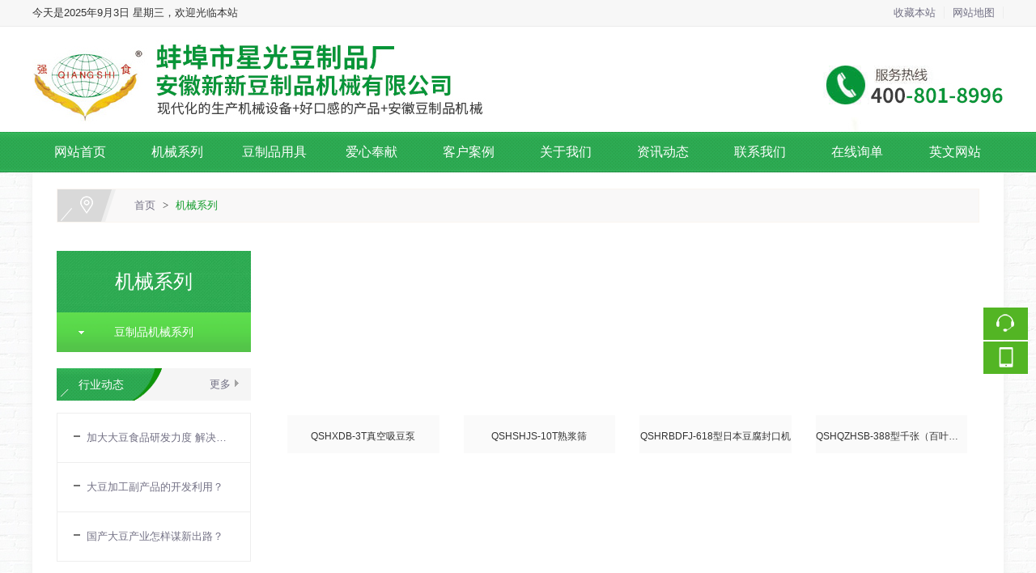

--- FILE ---
content_type: text/html; charset=utf-8
request_url: http://bbqssp.com/info/index/22625?page=2
body_size: 10365
content:

<!DOCTYPE html>
<html xmlns="http://www.w3.org/1999/xhtml">
<head>
    <meta http-equiv="Content-Type" content="text/html; charset=utf-8" />
    <title>机械系列_安徽新新豆制品机械有限公司</title>
    <meta name="keywords" content="" />
    <meta name="description" content="" />
    <link href="/u/Public/Skins/m612/css_structure.css" rel="stylesheet" />
    <link href="/u/Public/Skins/m612/m6125/css.css" rel="stylesheet" />
            <link rel="alternate" media="only screen and(max-width: 640px)" href="http://m.bbqssp.com/info/index/22625">
        <meta name="mobile-agent" content="format=html5;url=http://m.bbqssp.com/info/index/22625">
    <script src="/Base/GetResources/1" type="text/javascript"></script>
    <script src="/bundles/front?v=HrFDUxcolkkgOODFmcjdoY8_HNuO0jNiSwEbKtWm3Gc1"></script>

    <script language="javascript" src="/Scripts/common.js?rightButton=0"></script>
    
    


    
<script type="text/javascript">
    $(document).ready(function () {
    	//增加导航固定模式，使导航跟随滚动条滚动
        jQuery(window).scroll(function(){
				var sTop=jQuery(document).scrollTop();
				if(sTop>=42){
					$("#topNav").addClass("nav_fixed");
				}
				else{
					$("#topNav").removeClass("nav_fixed");
				}
		});
		
    });
</script>
    <link rel="stylesheet" href="/Content/exlayout.css" />
</head>
<body>
    <div class="pg_margins pg_inside">
        <div id="tips"></div>
            <div class="topArea">
                <div class="bg-topArea">
                    <p class="wel">
今天是2025年9月3日 星期三，欢迎光临本站&nbsp;                    </p>
                    <ul class="r-arte">
                        <li class="sCommon">
                            <span></span><a href="javascript:;" class="favorite" rel="nofollow" onclick="setHome(this,window.location);addFavorite(document.location.href, document.title);">收藏本站</a><a class="top_map" href="/sitemap.html">网站地图</a>
                                <div class="touch-btn">
                                    <a target="_blank" rel="nofollow noopener noreferrer" class="top_mobile" href="//www.bbqssp.com/mobileqr.html">触屏版</a>
                                    <div id="mobileQr" class="touch-box">
                                        <div class="wrap">
                                            
<table class="mytable">
    <tbody>
        <tr>
            <td>
                <ul class="code msite">
                    <li>
                        <div class="img"> <img width="150" height="150" alt="浏览手机站" src="http://ibwewm.z243.ibw.cc/api/QR?t=http://m.bbqssp.com&amp;q=2&amp;s=3&amp;e=3"> </div>
                        <div class="text"><a href="http://m.bbqssp.com">浏览手机站</a></div>
                    </li>
                </ul>
            </td>
                                                
                    </tr>
    </tbody>
</table>

                                        </div>
                                    </div>
                                </div>
                        </li>
                    </ul>
                </div>

            </div>
                            <div class="header">
                        <div class="header-inner clearfix">
                            <div class="logo ">
                                <a href="/" title="安徽新新豆制品机械有限公司">
                                    <img src="/u/59842842-8816-4f2f-9e12-f06d7ecdd924/image/6376119140690874995553.jpg" alt="安徽新新豆制品机械有限公司" id="logopic" />
                                </a>
                            </div>
                        </div>
                        <div class="clear"></div>
                    </div>
                    <div class="navbox" id="topNav">
                <div class="nav" style="margin:0 auto;">
                    <ul>

            <li class="nav0" style="width:118px;" >
                <a href="/"   >
                    网站首页
            </a>
        </li>
                <li class="line"></li>
            <li class="nav1" style="width:118px;" onmouseover="showMenu(6484);" onmouseout="hiddMenu(6484);">
                <a href="/info/22625.html" id="menuA6484"  >
                    机械系列
            </a>
                <div class="shownav" id="menu6484">
                        <a href="/info/26289.html"  >豆制品机械系列</a>                        
                </div>
        </li>
                <li class="line"></li>
            <li class="nav2" style="width:118px;" onmouseover="showMenu(7549);" onmouseout="hiddMenu(7549);">
                <a href="/info/26283.html" id="menuA7549"  >
                    豆制品用具
            </a>
                <div class="shownav" id="menu7549">
                        <a href="/info/26284.html"  >豆腐盒</a>                        
                        <a href="/info/26285.html"  >豆制品用具</a>                        
                        <a href="/info/26286.html"  >封膜系列</a>                        
                        <a href="/info/26287.html"  >添加剂</a>                        
                        <a href="/info/26288.html"  >部分用具</a>                        
                </div>
        </li>
                <li class="line"></li>
            <li class="nav3" style="width:118px;" onmouseover="showMenu(6483);" onmouseout="hiddMenu(6483);">
                <a href="/info/22643.html" id="menuA6483"  >
                    爱心奉献
            </a>
                <div class="shownav" id="menu6483">
                        <a href="/info/22644.html"  >爱心奉献</a>                        
                        <a href="/info/26282.html"  >部分豆制品</a>                        
                </div>
        </li>
                <li class="line"></li>
            <li class="nav4" style="width:118px;" >
                <a href="/info/22637.html"   >
                    客户案例
            </a>
        </li>
                <li class="line"></li>
            <li class="nav5" style="width:118px;" onmouseover="showMenu(6486);" onmouseout="hiddMenu(6486);">
                <a href="/info/22638.html" id="menuA6486"  >
                    关于我们 
            </a>
                <div class="shownav" id="menu6486">
                        <a href="/info/22639.html"  >公司简介</a>                        
                        <a href="/info/26196.html"  >企业荣誉</a>                        
                        <a href="/info/26214.html"  >厂区环境</a>                        
                        <a href="/info/26271.html"  >荣誉资质</a>                        
                        <a href="/info/31181.html"  >星光与世界</a>                        
                        <a href="/info/31271.html"  >企业文化</a>                        
                </div>
        </li>
                <li class="line"></li>
            <li class="nav6" style="width:118px;" onmouseover="showMenu(6485);" onmouseout="hiddMenu(6485);">
                <a href="/info/22640.html" id="menuA6485"  >
                    资讯动态
            </a>
                <div class="shownav" id="menu6485">
                        <a href="/info/22641.html"  >资讯动态</a>                        
                        <a href="/info/22642.html"  >行业资讯</a>                        
                </div>
        </li>
                <li class="line"></li>
            <li class="nav7" style="width:118px;" onmouseover="showMenu(6487);" onmouseout="hiddMenu(6487);">
                <a href="/info/22634.html" id="menuA6487"  >
                    联系我们
            </a>
                <div class="shownav" id="menu6487">
                        <a href="/info/22635.html"  >联系我们</a>                        
                </div>
        </li>
                <li class="line"></li>
            <li class="nav8" style="width:118px;" >
                <a href="/enquiry.html"   >
                    在线询单
            </a>
        </li>
                <li class="line"></li>
            <li class="nav9" style="width:120px;" >
                <a href="http://bbqssp.y3.x53-b6pp.jshxdt.com.cn/"  target="_blank" >
                    英文网站
            </a>
        </li>
<script type="text/javascript">
    var isOn = false;
    var navList = $('.nav>ul>li>a') || [];
    for (var i = 0; i < navList.length; i++)
    {
        if (navList[i].pathname == location.pathname) {
            $(navList[i]).addClass("current");
            isOn = true;
            break;
        }
    }
    if (!isOn) {
        eval('var menuStates = ["/info/22625.html"] || []');
        for (var i = 0; i < navList.length; i++) {
            if (navList[i].pathname == menuStates[menuStates.length-1]) {
                $(navList[i]).addClass("current");
                isOn = true;
                break;
            }
        }
        if (!isOn)
        {
            for (var i = 0; i < navList.length; i++) {
                if ($.inArray(navList[i].pathname, menuStates) > -1) {
                    $(navList[i]).addClass("current");
                    isOn = true;
                    break;
                }
            }
        }
    }
</script>
                    </ul>
                </div>
            </div>
                <script type="text/javascript">
                    $(document).ready(function () {
                        //增加导航固定模式，使导航跟随滚动条滚动
                        jQuery(window).scroll(function(){
                            var sTop=jQuery(document).scrollTop();
                            if(sTop>=42){
                                $("#topNav").addClass("nav_fixed");
                                $(".HOT-KEYS").addClass("HOT-KEYS-ADD");
                            }
                            else{
                                $("#topNav").removeClass("nav_fixed");
                                $(".HOT-KEYS").removeClass("HOT-KEYS-ADD");
                            }
                        });
                    });
                </script>
                    <div class="HOT-KEYS" id="HOT">
                <div class="searchformBox">
                    <form method="get" action="/search.html" name="searchForm">
                        <input class="serach_input" maxlength="30" size="30" placeholder="请输入搜索关键词！" name="searchKeyword" type="text" />
                        <input class="btn_serach" value="" type="submit" />
                    </form>
                </div>
                <div class="clear"></div>
            </div>
                    <div class='banner' id="banner">
                <span class='left-shadow'></span><span class='right-shadow'></span><div>
                    <script language='javascript'>bannerShow(7, 1920, 400, "5000", '2469')</script>

                </div><div class='blank-area'></div>
            </div>
        
    <div id="mainhome" class="main-home inner">
        <div class="main-top"></div>
        <div class="main mainbg ">
            <div class="location">
                <span class="ico">
                    <a href="/" title="首页">首页</a>
                        <span>&gt;</span>
                        <a href="/info/22625.html" id="22625">机械系列</a>
                </span>
            </div>
                <div id="leftObj" class="left">
                        <div class="shadow"></div>
                        <div class="pro_sort_box">
                            <input id="CurrentCategoryID" name="CurrentCategoryID" type="hidden" value="22625" />
                            <div class="title">
                                <div class="title_more">
                                    <a href="/info/22625.html" id="22625">机械系列</a>
                                </div>
                            </div>
                            <div id="div_22625">
                                <div class="pro_sort">
                                    <div>
                                            <div class="each_li active ">
                                                <div class="name">
                                                    <div class="icon">
                                                        <a href="/info/26289.html" id="26289">&nbsp;&nbsp;&nbsp;&nbsp;豆制品机械系列</a>
                                                    </div>
                                                </div>
                                            </div>
                                    </div>
                                    <div class="promore"><a href='/info/22625.html'>更多分类</a></div>
                                </div>
                                <script type="text/javascript">
                                    var each_li = $('#div_22625 .pro_sort .each_li');
                                    for (var i = 0; i < each_li.length; i++) {
                                        var li = each_li[i];
                                        var length = li.children.length;
                                        if (length > 1) {
                                            $(li).attr('data-href', '');
                                        }
                                        else {
                                            var li_name = li.children[0].children[0];
                                            li_name.className = "";

                                            if (li.className.indexOf("current") > 0) {

                                                li.className = "each_li current";
                                            }
                                            else {
                                                li.className = "each_li ";
                                            }
                                            var href = li_name.children[0].href;
                                            $(li).attr('data-href', href);
                                        }
                                    }
                                    $('#div_22625 .pro_sort .each_li .third_box').click(function (event) {
                                        event.stopPropagation();
                                    });
                                    $('#div_22625 .pro_sort .each_li').click(function () {
                                        var title = $(this).attr("data-href")
                                        if (title) {
                                            if (title == "") {
                                                $(this).toggleClass('active');
                                            }
                                            else {
                                                location.href = title;
                                            }
                                        }
                                    });
                                </script>
                            </div>
                            <div class="clear"></div>
                        </div>

    <div id="ct22642_divLeftModule">
        <div class="iFCB-inside-title iFCB-inside-news">
                <div class="title">
                        <span class="more">
                            <a href="/info/22642.html" target="_self">更多</a>
                        </span>
                    <div class="title_more" >行业动态</div>
                </div>
            <div class="content">
                <div class="TTXW_LIST">
	<ul>
			<li class="iFCB-PRO-1">
				<div class="u-date"></div>
				<a data-id='109317' href='/display/109317.html' title='加大大豆食品研发力度 解决摄入不足问题' target='_self' style=''>加大大豆食品研发力度 解决摄入不足问题</a>

			</li>
			<li class="iFCB-PRO-1">
				<div class="u-date"></div>
				<a data-id='109316' href='/display/109316.html' title='大豆加工副产品的开发利用？' target='_self' style=''>大豆加工副产品的开发利用？</a>

			</li>
			<li class="iFCB-PRO-1">
				<div class="u-date"></div>
				<a data-id='109315' href='/display/109315.html' title='国产大豆产业怎样谋新出路？' target='_self' style=''>国产大豆产业怎样谋新出路？</a>

			</li>

	</ul>
</div>
            </div>
            <div class="clear"></div>
        </div>
    </div>
    <div id="ct22636_divLeftModule">
        <div class="iFCB-inside-title iFCB-inside-design">
                <div class="title">
                        <span class="more">
                            <a href="/info/22636.html" target="_self">更多</a>
                        </span>
                    <div class="title_more" >客户案例</div>
                </div>
            <div class="content">
                <div class="iFCB-pro">
	<div class="bd">
		<ul class="iFCB-TPLB clearfix">
						<li class="iFCB-PRO-5 clearfix">
							<div class="iFCB-rp">
								<div class="m-pic"><a data-id='109622' href='/display/109622.html' title='兰州豆制品加工厂' target="_self"><img data-id='109622' data-url='/u/59842842-8816-4f2f-9e12-f06d7ecdd924/image/6376074927120429812754_small.jpg' src="/content/pixel.gif" alt='兰州豆制品加工厂' class="intro-info-img " height='240' width='240'></a></div>
								<dl>
									<dt class="u-tt"><a data-id='109622' href='/display/109622.html' title='兰州豆制品加工厂' target='_self' style=''>兰州豆制品加工厂</a>
			</dt>
								</dl>
							</div>
						</li>
						<li class="iFCB-PRO-5 clearfix">
							<div class="iFCB-rp">
								<div class="m-pic"><a data-id='109621' href='/display/109621.html' title='湖南豆制品加工厂' target="_self"><img data-id='109621' data-url='/u/59842842-8816-4f2f-9e12-f06d7ecdd924/image/6376074927106953542281_small.jpg' src="/content/pixel.gif" alt='湖南豆制品加工厂' class="intro-info-img " height='240' width='240'></a></div>
								<dl>
									<dt class="u-tt"><a data-id='109621' href='/display/109621.html' title='湖南豆制品加工厂' target='_self' style=''>湖南豆制品加工厂</a>
			</dt>
								</dl>
							</div>
						</li>
						<li class="iFCB-PRO-5 clearfix">
							<div class="iFCB-rp">
								<div class="m-pic"><a data-id='109620' href='/display/109620.html' title='杭州豆制品加工厂' target="_self"><img data-id='109620' data-url='/u/59842842-8816-4f2f-9e12-f06d7ecdd924/image/637607492709308586637_small.jpg' src="/content/pixel.gif" alt='杭州豆制品加工厂' class="intro-info-img " height='240' width='240'></a></div>
								<dl>
									<dt class="u-tt"><a data-id='109620' href='/display/109620.html' title='杭州豆制品加工厂' target='_self' style=''>杭州豆制品加工厂</a>
			</dt>
								</dl>
							</div>
						</li>
						<li class="iFCB-PRO-5 clearfix">
							<div class="iFCB-rp">
								<div class="m-pic"><a data-id='109619' href='/display/109619.html' title='广州豆制品加工厂' target="_self"><img data-id='109619' data-url='/u/59842842-8816-4f2f-9e12-f06d7ecdd924/image/6376074927079902398787_small.jpg' src="/content/pixel.gif" alt='广州豆制品加工厂' class="intro-info-img " height='240' width='240'></a></div>
								<dl>
									<dt class="u-tt"><a data-id='109619' href='/display/109619.html' title='广州豆制品加工厂' target='_self' style=''>广州豆制品加工厂</a>
			</dt>
								</dl>
							</div>
						</li>
						<li class="iFCB-PRO-5 clearfix">
							<div class="iFCB-rp">
								<div class="m-pic"><a data-id='109618' href='/display/109618.html' title='安徽豆制品加工厂' target="_self"><img data-id='109618' data-url='/u/59842842-8816-4f2f-9e12-f06d7ecdd924/image/6376074927066327624269_small.jpg' src="/content/pixel.gif" alt='安徽豆制品加工厂' class="intro-info-img " height='240' width='240'></a></div>
								<dl>
									<dt class="u-tt"><a data-id='109618' href='/display/109618.html' title='安徽豆制品加工厂' target='_self' style=''>安徽豆制品加工厂</a>
			</dt>
								</dl>
							</div>
						</li>

		</ul>
	</div>
</div>
            </div>
            <div class="clear"></div>
        </div>
    </div>
                                                            <div class="col_bottom"></div>
                </div>
            



    <div id="rightObj" class="right">
        <h2 class="title"><b><span id="lblCurrentName">机械系列</span></b></h2>
                <div class="iFCB-pro">
	<div class="bd">
		<ul class="iFCB-TPLB clearfix">
						<li class="iFCB-PRO-4 clearfix">
							<div class="iFCB-rp">
								<div class="m-pic"><a data-id='110004' href='/display/110004.html' title='QSHXDB-3T真空吸豆泵' target="_self"><img data-id='110004' data-url='/u/59842842-8816-4f2f-9e12-f06d7ecdd924/image/6376081316808474581906_small.jpg' src="/content/pixel.gif" alt='QSHXDB-3T真空吸豆泵' class="intro-info-img " height='250' width='250'></a></div>
								<dl>
									<dt class="u-tt"><a data-id='110004' href='/display/110004.html' title='QSHXDB-3T真空吸豆泵' target='_self' style=''>QSHXDB-3T真空吸豆泵</a>
			</dt>
								</dl>
							</div>
						</li>
						<li class="iFCB-PRO-4 clearfix">
							<div class="iFCB-rp">
								<div class="m-pic"><a data-id='110003' href='/display/110003.html' title='QSHSHJS-10T熟浆筛' target="_self"><img data-id='110003' data-url='/u/59842842-8816-4f2f-9e12-f06d7ecdd924/image/6376081316794998066177_small.jpg' src="/content/pixel.gif" alt='QSHSHJS-10T熟浆筛' class="intro-info-img " height='250' width='250'></a></div>
								<dl>
									<dt class="u-tt"><a data-id='110003' href='/display/110003.html' title='QSHSHJS-10T熟浆筛' target='_self' style=''>QSHSHJS-10T熟浆筛</a>
			</dt>
								</dl>
							</div>
						</li>
						<li class="iFCB-PRO-4 clearfix">
							<div class="iFCB-rp">
								<div class="m-pic"><a data-id='110002' href='/display/110002.html' title='QSHRBDFJ-618型日本豆腐封口机' target="_self"><img data-id='110002' data-url='/u/59842842-8816-4f2f-9e12-f06d7ecdd924/image/6376081316781034145050_small.jpg' src="/content/pixel.gif" alt='QSHRBDFJ-618型日本豆腐封口机' class="intro-info-img " height='250' width='250'></a></div>
								<dl>
									<dt class="u-tt"><a data-id='110002' href='/display/110002.html' title='QSHRBDFJ-618型日本豆腐封口机' target='_self' style=''>QSHRBDFJ-618型日本豆腐封口机</a>
			</dt>
								</dl>
							</div>
						</li>
						<li class="iFCB-PRO-4 clearfix">
							<div class="iFCB-rp">
								<div class="m-pic"><a data-id='110001' href='/display/110001.html' title='QSHQZHSB-388型千张（百叶）成套设备' target="_self"><img data-id='110001' data-url='/u/59842842-8816-4f2f-9e12-f06d7ecdd924/image/63760813167685331928_small.jpg' src="/content/pixel.gif" alt='QSHQZHSB-388型千张（百叶）成套设备' class="intro-info-img " height='250' width='250'></a></div>
								<dl>
									<dt class="u-tt"><a data-id='110001' href='/display/110001.html' title='QSHQZHSB-388型千张（百叶）成套设备' target='_self' style=''>QSHQZHSB-388型千张（百叶）成套设备</a>
			</dt>
								</dl>
							</div>
						</li>
						<li class="iFCB-PRO-4 clearfix">
							<div class="iFCB-rp">
								<div class="m-pic"><a data-id='110000' href='/display/110000.html' title='QSHQZHJ-5188型仿手工千张机' target="_self"><img data-id='110000' data-url='/u/59842842-8816-4f2f-9e12-f06d7ecdd924/image/6376081316754567596222_small.jpg' src="/content/pixel.gif" alt='QSHQZHJ-5188型仿手工千张机' class="intro-info-img " height='250' width='250'></a></div>
								<dl>
									<dt class="u-tt"><a data-id='110000' href='/display/110000.html' title='QSHQZHJ-5188型仿手工千张机' target='_self' style=''>QSHQZHJ-5188型仿手工千张机</a>
			</dt>
								</dl>
							</div>
						</li>
						<li class="iFCB-PRO-4 clearfix">
							<div class="iFCB-rp">
								<div class="m-pic"><a data-id='109999' href='/display/109999.html' title='QSHQYDFJ-106型千页豆腐机' target="_self"><img data-id='109999' data-url='/u/59842842-8816-4f2f-9e12-f06d7ecdd924/image/6376081316738064383401_small.jpg' src="/content/pixel.gif" alt='QSHQYDFJ-106型千页豆腐机' class="intro-info-img " height='250' width='250'></a></div>
								<dl>
									<dt class="u-tt"><a data-id='109999' href='/display/109999.html' title='QSHQYDFJ-106型千页豆腐机' target='_self' style=''>QSHQYDFJ-106型千页豆腐机</a>
			</dt>
								</dl>
							</div>
						</li>
						<li class="iFCB-PRO-4 clearfix">
							<div class="iFCB-rp">
								<div class="m-pic"><a data-id='109998' href='/display/109998.html' title='QSHQPJ-88型素鸡切片机' target="_self"><img data-id='109998' data-url='/u/59842842-8816-4f2f-9e12-f06d7ecdd924/image/6376081316724588054786_small.jpg' src="/content/pixel.gif" alt='QSHQPJ-88型素鸡切片机' class="intro-info-img " height='250' width='250'></a></div>
								<dl>
									<dt class="u-tt"><a data-id='109998' href='/display/109998.html' title='QSHQPJ-88型素鸡切片机' target='_self' style=''>QSHQPJ-88型素鸡切片机</a>
			</dt>
								</dl>
							</div>
						</li>
						<li class="iFCB-PRO-4 clearfix">
							<div class="iFCB-rp">
								<div class="m-pic"><a data-id='109997' href='/display/109997.html' title='QSHPDG-10组多功能配电柜' target="_self"><img data-id='109997' data-url='/u/59842842-8816-4f2f-9e12-f06d7ecdd924/image/6376081316711599111168_small.jpg' src="/content/pixel.gif" alt='QSHPDG-10组多功能配电柜' class="intro-info-img " height='250' width='250'></a></div>
								<dl>
									<dt class="u-tt"><a data-id='109997' href='/display/109997.html' title='QSHPDG-10组多功能配电柜' target='_self' style=''>QSHPDG-10组多功能配电柜</a>
			</dt>
								</dl>
							</div>
						</li>
						<li class="iFCB-PRO-4 clearfix">
							<div class="iFCB-rp">
								<div class="m-pic"><a data-id='109996' href='/display/109996.html' title='QSHNZDFJ-1200型内酯豆腐成套设备' target="_self"><img data-id='109996' data-url='/u/59842842-8816-4f2f-9e12-f06d7ecdd924/image/6376081316698318374941_small.jpg' src="/content/pixel.gif" alt='QSHNZDFJ-1200型内酯豆腐成套设备' class="intro-info-img " height='250' width='250'></a></div>
								<dl>
									<dt class="u-tt"><a data-id='109996' href='/display/109996.html' title='QSHNZDFJ-1200型内酯豆腐成套设备' target='_self' style=''>QSHNZDFJ-1200型内酯豆腐成套设备</a>
			</dt>
								</dl>
							</div>
						</li>
						<li class="iFCB-PRO-4 clearfix">
							<div class="iFCB-rp">
								<div class="m-pic"><a data-id='109995' href='/display/109995.html' title='QSHNGJ-318型年糕机' target="_self"><img data-id='109995' data-url='/u/59842842-8816-4f2f-9e12-f06d7ecdd924/image/6376081316683278285943_small.jpg' src="/content/pixel.gif" alt='QSHNGJ-318型年糕机' class="intro-info-img " height='250' width='250'></a></div>
								<dl>
									<dt class="u-tt"><a data-id='109995' href='/display/109995.html' title='QSHNGJ-318型年糕机' target='_self' style=''>QSHNGJ-318型年糕机</a>
			</dt>
								</dl>
							</div>
						</li>
						<li class="iFCB-PRO-4 clearfix">
							<div class="iFCB-rp">
								<div class="m-pic"><a data-id='109994' href='/display/109994.html' title='QSHMJXT-888型一次性磨浆系统' target="_self"><img data-id='109994' data-url='/u/59842842-8816-4f2f-9e12-f06d7ecdd924/image/6376081316669801876164_small.jpg' src="/content/pixel.gif" alt='QSHMJXT-888型一次性磨浆系统' class="intro-info-img " height='250' width='250'></a></div>
								<dl>
									<dt class="u-tt"><a data-id='109994' href='/display/109994.html' title='QSHMJXT-888型一次性磨浆系统' target='_self' style=''>QSHMJXT-888型一次性磨浆系统</a>
			</dt>
								</dl>
							</div>
						</li>
						<li class="iFCB-PRO-4 clearfix">
							<div class="iFCB-rp">
								<div class="m-pic"><a data-id='109993' href='/display/109993.html' title='QSHMJJ-400型磨浆机' target="_self"><img data-id='109993' data-url='/u/59842842-8816-4f2f-9e12-f06d7ecdd924/image/6376081316656325389921_small.jpg' src="/content/pixel.gif" alt='QSHMJJ-400型磨浆机' class="intro-info-img " height='250' width='250'></a></div>
								<dl>
									<dt class="u-tt"><a data-id='109993' href='/display/109993.html' title='QSHMJJ-400型磨浆机' target='_self' style=''>QSHMJJ-400型磨浆机</a>
			</dt>
								</dl>
							</div>
						</li>
						<li class="iFCB-PRO-4 clearfix">
							<div class="iFCB-rp">
								<div class="m-pic"><a data-id='109992' href='/display/109992.html' title='QSHMJJ-300型磨浆机' target="_self"><img data-id='109992' data-url='/u/59842842-8816-4f2f-9e12-f06d7ecdd924/image/6376081316642946361362_small.jpg' src="/content/pixel.gif" alt='QSHMJJ-300型磨浆机' class="intro-info-img " height='250' width='250'></a></div>
								<dl>
									<dt class="u-tt"><a data-id='109992' href='/display/109992.html' title='QSHMJJ-300型磨浆机' target='_self' style=''>QSHMJJ-300型磨浆机</a>
			</dt>
								</dl>
							</div>
						</li>
						<li class="iFCB-PRO-4 clearfix">
							<div class="iFCB-rp">
								<div class="m-pic"><a data-id='109991' href='/display/109991.html' title='QSHMJJ-230型磨浆机' target="_self"><img data-id='109991' data-url='/u/59842842-8816-4f2f-9e12-f06d7ecdd924/image/6376081316629665158269_small.jpg' src="/content/pixel.gif" alt='QSHMJJ-230型磨浆机' class="intro-info-img " height='250' width='250'></a></div>
								<dl>
									<dt class="u-tt"><a data-id='109991' href='/display/109991.html' title='QSHMJJ-230型磨浆机' target='_self' style=''>QSHMJJ-230型磨浆机</a>
			</dt>
								</dl>
							</div>
						</li>
						<li class="iFCB-PRO-4 clearfix">
							<div class="iFCB-rp">
								<div class="m-pic"><a data-id='109990' href='/display/109990.html' title='QSHMJJ-200型磨浆机' target="_self"><img data-id='109990' data-url='/u/59842842-8816-4f2f-9e12-f06d7ecdd924/image/6376081316616383729564_small.jpg' src="/content/pixel.gif" alt='QSHMJJ-200型磨浆机' class="intro-info-img " height='250' width='250'></a></div>
								<dl>
									<dt class="u-tt"><a data-id='109990' href='/display/109990.html' title='QSHMJJ-200型磨浆机' target='_self' style=''>QSHMJJ-200型磨浆机</a>
			</dt>
								</dl>
							</div>
						</li>
						<li class="iFCB-PRO-4 clearfix">
							<div class="iFCB-rp">
								<div class="m-pic"><a data-id='109989' href='/display/109989.html' title='QSHLZG-4XG型夹层卤制锅（大小可订做）' target="_self"><img data-id='109989' data-url='/u/59842842-8816-4f2f-9e12-f06d7ecdd924/image/6376081316603298425209_small.jpg' src="/content/pixel.gif" alt='QSHLZG-4XG型夹层卤制锅（大小可订做）' class="intro-info-img " height='250' width='250'></a></div>
								<dl>
									<dt class="u-tt"><a data-id='109989' href='/display/109989.html' title='QSHLZG-4XG型夹层卤制锅（大小可订做）' target='_self' style=''>QSHLZG-4XG型夹层卤制锅（大小可订做）</a>
			</dt>
								</dl>
							</div>
						</li>
						<li class="iFCB-PRO-4 clearfix">
							<div class="iFCB-rp">
								<div class="m-pic"><a data-id='109988' href='/display/109988.html' title='QSHLPJ300型千张自动叠（捋）皮机' target="_self"><img data-id='109988' data-url='/u/59842842-8816-4f2f-9e12-f06d7ecdd924/image/6376081316589822995290_small.jpg' src="/content/pixel.gif" alt='QSHLPJ300型千张自动叠（捋）皮机' class="intro-info-img " height='250' width='250'></a></div>
								<dl>
									<dt class="u-tt"><a data-id='109988' href='/display/109988.html' title='QSHLPJ300型千张自动叠（捋）皮机' target='_self' style=''>QSHLPJ300型千张自动叠（捋）皮机</a>
			</dt>
								</dl>
							</div>
						</li>
						<li class="iFCB-PRO-4 clearfix">
							<div class="iFCB-rp">
								<div class="m-pic"><a data-id='109987' href='/display/109987.html' title='QSHLHGJ-999型兰花干机（全自动）' target="_self"><img data-id='109987' data-url='/u/59842842-8816-4f2f-9e12-f06d7ecdd924/image/6376081316575856699243_small.jpg' src="/content/pixel.gif" alt='QSHLHGJ-999型兰花干机（全自动）' class="intro-info-img " height='250' width='250'></a></div>
								<dl>
									<dt class="u-tt"><a data-id='109987' href='/display/109987.html' title='QSHLHGJ-999型兰花干机（全自动）' target='_self' style=''>QSHLHGJ-999型兰花干机（全自动）</a>
			</dt>
								</dl>
							</div>
						</li>
						<li class="iFCB-PRO-4 clearfix">
							<div class="iFCB-rp">
								<div class="m-pic"><a data-id='109986' href='/display/109986.html' title='QSHLDFJ-600型老豆腐机' target="_self"><img data-id='109986' data-url='/u/59842842-8816-4f2f-9e12-f06d7ecdd924/image/6376081316562283604887_small.jpg' src="/content/pixel.gif" alt='QSHLDFJ-600型老豆腐机' class="intro-info-img " height='250' width='250'></a></div>
								<dl>
									<dt class="u-tt"><a data-id='109986' href='/display/109986.html' title='QSHLDFJ-600型老豆腐机' target='_self' style=''>QSHLDFJ-600型老豆腐机</a>
			</dt>
								</dl>
							</div>
						</li>
						<li class="iFCB-PRO-4 clearfix">
							<div class="iFCB-rp">
								<div class="m-pic"><a data-id='109985' href='/display/109985.html' title='QSHKZQ-9XG型豆干吹干控制器' target="_self"><img data-id='109985' data-url='/u/59842842-8816-4f2f-9e12-f06d7ecdd924/image/637608131654958721108_small.jpg' src="/content/pixel.gif" alt='QSHKZQ-9XG型豆干吹干控制器' class="intro-info-img " height='250' width='250'></a></div>
								<dl>
									<dt class="u-tt"><a data-id='109985' href='/display/109985.html' title='QSHKZQ-9XG型豆干吹干控制器' target='_self' style=''>QSHKZQ-9XG型豆干吹干控制器</a>
			</dt>
								</dl>
							</div>
						</li>
						<li class="iFCB-PRO-4 clearfix">
							<div class="iFCB-rp">
								<div class="m-pic"><a data-id='109984' href='/display/109984.html' title='QSHJBJ-50型多功能豆渣搅拌吸送机' target="_self"><img data-id='109984' data-url='/u/59842842-8816-4f2f-9e12-f06d7ecdd924/image/6376081316536012919037_small.jpg' src="/content/pixel.gif" alt='QSHJBJ-50型多功能豆渣搅拌吸送机' class="intro-info-img " height='250' width='250'></a></div>
								<dl>
									<dt class="u-tt"><a data-id='109984' href='/display/109984.html' title='QSHJBJ-50型多功能豆渣搅拌吸送机' target='_self' style=''>QSHJBJ-50型多功能豆渣搅拌吸送机</a>
			</dt>
								</dl>
							</div>
						</li>
						<li class="iFCB-PRO-4 clearfix">
							<div class="iFCB-rp">
								<div class="m-pic"><a data-id='109983' href='/display/109983.html' title='QSHFPJ-119型智能粉皮生产线' target="_self"><img data-id='109983' data-url='/u/59842842-8816-4f2f-9e12-f06d7ecdd924/image/6376081316522633907324_small.jpg' src="/content/pixel.gif" alt='QSHFPJ-119型智能粉皮生产线' class="intro-info-img " height='250' width='250'></a></div>
								<dl>
									<dt class="u-tt"><a data-id='109983' href='/display/109983.html' title='QSHFPJ-119型智能粉皮生产线' target='_self' style=''>QSHFPJ-119型智能粉皮生产线</a>
			</dt>
								</dl>
							</div>
						</li>
						<li class="iFCB-PRO-4 clearfix">
							<div class="iFCB-rp">
								<div class="m-pic"><a data-id='109982' href='/display/109982.html' title='QSHFPJ-118型粉皮机' target="_self"><img data-id='109982' data-url='/u/59842842-8816-4f2f-9e12-f06d7ecdd924/image/6376081316509254994680_small.jpg' src="/content/pixel.gif" alt='QSHFPJ-118型粉皮机' class="intro-info-img " height='250' width='250'></a></div>
								<dl>
									<dt class="u-tt"><a data-id='109982' href='/display/109982.html' title='QSHFPJ-118型粉皮机' target='_self' style=''>QSHFPJ-118型粉皮机</a>
			</dt>
								</dl>
							</div>
						</li>
						<li class="iFCB-PRO-4 clearfix">
							<div class="iFCB-rp">
								<div class="m-pic"><a data-id='109981' href='/display/109981.html' title='QSHFKJ-2888型高速自动落盒封口机' target="_self"><img data-id='109981' data-url='/u/59842842-8816-4f2f-9e12-f06d7ecdd924/image/6376081316495680836182_small.jpg' src="/content/pixel.gif" alt='QSHFKJ-2888型高速自动落盒封口机' class="intro-info-img " height='250' width='250'></a></div>
								<dl>
									<dt class="u-tt"><a data-id='109981' href='/display/109981.html' title='QSHFKJ-2888型高速自动落盒封口机' target='_self' style=''>QSHFKJ-2888型高速自动落盒封口机</a>
			</dt>
								</dl>
							</div>
						</li>

		</ul>
	</div>
</div>
                    <div class="paging">
                <div>
                    <div class="pagernumber" data-firstpage="/info/index/22625" data-maxpages="3" data-mvcpager="true" data-pageparameter="page" data-urlformat="/info/index/22625?page=__page__"><a href="/info/index/22625">上一页</a>  <a href="/info/index/22625">1</a>  <span class="current">2</span>  <a href="/info/index/22625?page=3">3</a>  <a href="/info/index/22625?page=3">下一页</a>  <select data-pageindexbox="true" data-autosubmit="true"><option value="1">1</option><option value="2" selected="selected">2</option><option value="3">3</option></select></div>
                </div>
            </div>
            <script type="text/javascript" src="/Scripts/pagerformat.js"></script>
            </div>


            <div class="main_bottom"></div>
        </div>
        <div class="main-btm"></div>
    </div>



                    <div class="footer">
                                    <div class="ft-wrap">
                        <div class="copyright">
                            <table width="70%">
	<tbody>
		<tr>
			<td align="center">
				<p>
					<span style="white-space:nowrap;"><span>安徽新新豆制品机械有限公司</span> &nbsp; 版权所有&nbsp;&nbsp;&nbsp;<a href="//www.ibw.cn/mianze.htm" target="_blank" rel="nofollow noopener noreferrer">免责声明</a>&nbsp;&nbsp;&nbsp;<a href="https://beian.miit.gov.cn" target="_blank" rel="nofollow noopener noreferrer">皖ICP备2021008916号-1</a>&nbsp; <a href="http:/u/59842842-8816-4f2f-9e12-f06d7ecdd924/image/6376366392862862633442.png" =""="" "="" target="_blank">营业执照</a>&nbsp; &nbsp;</span> 
				</p>
				<p>
					<span style="white-space:nowrap;">地址：安徽省蚌埠市淮上大道5120号&nbsp; </span> 
				</p>
				<p>
					<span style="white-space:nowrap;"><span>电话：0554-4831688 、15956656888</span> </span> 
				</p>
				<p>
					<span style="color:#000000;"><span style="white-space:nowrap;"><a href="http://www.ibw.cn" target="_blank">技术支持</a>：<a href="http://www.ibw.cn" target="_blank">网新科技</a>(<a href="http://www.ibw.cn" target="_blank">www.ibw.cn</a>) </span></span> 
				</p>
			</td>
		</tr>
	</tbody>
</table>
                        </div>
                    </div>

            </div>

<div class="online-qq-lx online-qq-right" ><dl class="qq_content-lx"><dd class="mbar-ico mbar-tel"><i></i><div class="mbar-tip"><strong>400-801-8996</strong></div></dd><dd class="mbar-ico mbar-micro mbar-micro-sj"><i></i><div class="mbar-tip"><img width='111px' height='111px' src='http://ibwewm.z243.ibw.cc/api/QR?t=http://m.bbqssp.com&q=2&s=3&e=3' /><span>浏览手机站</span></div></dd><dd class="mbar-ico mbar-top" id="pageTop"><a href="#"><i></i></a><div class="mbar-tip"><a href="#">[向上]</a></div></dd></dl></div>                <script id="exlayoutScript" type="text/javascript" src="/Content/exlayout.js" data="ShowType=1&Language=1&BannerPlace=2&HotWithBanner=0&NavLayout=1"></script>
        
    <script type="text/javascript">
        
        $(function () {
            $('.menu a').each(function () {
                if ($(this).attr('id') == $('#CurrentCategoryID').val()) {
                    $(this).addClass('current');
                }
            });
        });
    </script>


    </div>

    
    
    
<script>

$(function(){
	if ($(".pg_margins").find(".adver").is(":visible") === true) {
		$(".footer").css({
			"padding-bottom": "140px"
		});
	} else {
		$(".footer").css({
			"padding-bottom": "30px"
		});
	};
	$(".adver_close").click(function(){
		$(".footer").css({"padding-bottom":30})
	})

	jQuery(".inner3 .m-item .iFCB-pro").slide({mainCell:".bd ul",autoPlay:true,effect:"topMarquee",vis:1,interTime:50,trigger:"click"});
	jQuery(".inner4 .m-item .iFCB-pro").slide({mainCell:".bd ul",autoPlay:true,effect:"topMarquee",vis:1,interTime:50,trigger:"click"});
	jQuery(".inner #leftObj .iFCB-pro").slide({mainCell:".bd ul",autoPlay:true,effect:"topMarquee",vis:1,interTime:50,trigger:"click"});

	var DESIGN_LIST = $(".DESIGN_LIST")
	var DESIGN_LIST_ul = DESIGN_LIST.find("ul")
	var DESIGN_LIST_li = DESIGN_LIST_ul.find("li")
	DESIGN_LIST.slide({
		titCell: ".hd ul li", mainCell: ".bd ul", effect: "fade", autoPlay: true, vis: 1, autoPage: false, trigger: "click", pnLoop: true, startFun: function (i) {
			var nid = $(".iFCB-S-DESIGN").attr("id");
			var hw = $(".DESIGN_LIST .hd").width();
			DESIGN_LIST_li.css({"width":hw/nid,"height":hw/nid-2});
			var left = (parseInt(i/nid) * hw) * -1;
			$(".DESIGN_LIST_WRAP").animate({ left: left + "px" });

			var data_img = DESIGN_LIST_li.eq(i).attr("data-img"),
				data_url = DESIGN_LIST_li.eq(i).attr("data-url"),
				data_des = DESIGN_LIST_li.eq(i).attr("data-des"),
				data_title = DESIGN_LIST_li.eq(i).attr("data-title");
			$(".iFCB-B-DESIGN .m-pic img").attr({"src": data_img});
			$(".iFCB-B-DESIGN .u-tt a").html(data_title);
			$(".iFCB-B-DESIGN .u-des span").html(data_des);
			$(".iFCB-B-DESIGN .u-tt a,.iFCB-B-DESIGN .u-des a").attr({"href": data_url});
		}
	});
	jQuery(".iFCB-FOCUS").slide({titCell:".hd ul",mainCell:".bd ul",effect:"leftLoop",autoPlay:true,autoPage:true});
	
	$("#pageTop ").on("click",
    function (A) {
        A.preventDefault();
        $("body,html").animate({
            scrollTop: 0
        },
        300)
    })
	$(".bj i").click(function(){
		$(".iFCB-bj,.bj").css({"width":40});
		$(".bj .content+.clear").show("100");
		$(".bj .content+.clear").css({right:0});
	})  
	$(".bj .content+.clear").click(function() {
		$(".iFCB-bj,.bj").css({"width":100+"%"});
		$(this).css({right:-40});
		$(this).hide();
	});
})

</script>



</body>
</html>
